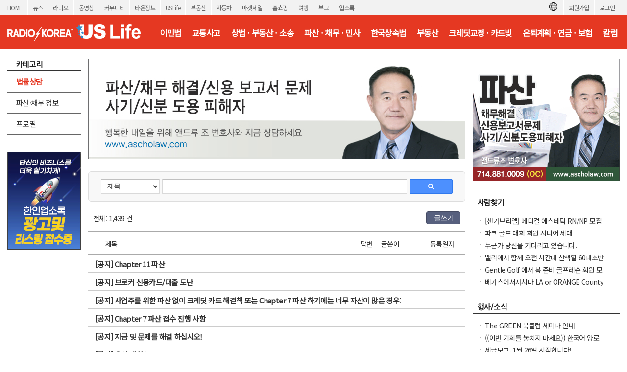

--- FILE ---
content_type: text/html; charset=utf-8
request_url: https://www.radiokorea.com/bulletin/bbs/board.php?bo_table=u_law_ascho_qna&page=2&page=5
body_size: 10491
content:
<!DOCTYPE html>
<html lang="ko">
<head>
<meta http-equiv="Content-Type" content="text/html; charset=UTF-8">
<meta http-equiv="X-UA-Compatible" content="IE=edge">
<meta content="ko" http-equiv="Content-Language" />
<meta name="viewport" content="width=1250">
<meta property="og:title" content="라디오코리아 USLife &gt; 법률상담 &gt; 앤드류조 변호사의 파산 &middot; 채무 &middot; 민사법 Q&amp;A">
<meta property="og:url" content="https://www.radiokorea.com/bulletin/bbs/board.php?bo_table=u_law_ascho_qna&amp;page=2&amp;page=5">
<meta property="og:image" content="https://www.radiokorea.com/images_static/common/radiokorea_billboard1.jpg">
<meta property="og:description" content="라디오코리아, 미주 최고의 USLife &gt; 법률상담 &gt; 앤드류조 변호사의 파산 &middot; 채무 &middot; 민사법 Q&amp;A 사이트">
<meta property="og:article:author" content="">
<meta property="og:type" content="article">

<meta name="twitter:title" content="라디오코리아 USLife &gt; 법률상담 &gt; 앤드류조 변호사의 파산 &middot; 채무 &middot; 민사법 Q&amp;A">
<meta name="twitter:url" content="https://www.radiokorea.com/bulletin/bbs/board.php?bo_table=u_law_ascho_qna&amp;page=2&amp;page=5">
<meta name="twitter:site" content="라디오코리아 USLife &gt; 법률상담 &gt; 앤드류조 변호사의 파산 &middot; 채무 &middot; 민사법 Q&amp;A">
<meta name="twitter:creator" content="">
<meta name="twitter:image" content="https://www.radiokorea.com/images_static/common/radiokorea_billboard1.jpg">
<meta name="twitter:description" content="라디오코리아, 미주 최고의 USLife &gt; 법률상담 &gt; 앤드류조 변호사의 파산 &middot; 채무 &middot; 민사법 Q&amp;A 사이트">
<meta name="twitter:card" content="summary_large_image">

<title>라디오코리아 USLife &gt; 법률상담 &gt; 앤드류조 변호사의 파산 &middot; 채무 &middot; 민사법 Q&amp;A</title>
<meta name="description" content="라디오코리아, 미주 최고의 USLife &gt; 법률상담 &gt; 앤드류조 변호사의 파산 &middot; 채무 &middot; 민사법 Q&amp;A 사이트">
<meta name="keywords" content="라디오코리아, RadioKorea, 커뮤니티, 구인, jobs, 구직, 레쥬메, 프리렌서, freelancer, 렌트리스, rent lease, 사고팔고, for sale, 부동산, Realty, 자동차, cars, 비지니스, business, 토크앤토크, talk and talk" />
<meta name="robots" content="index,follow" />
<meta name="revisit-after" content="1 days" />
<link rel="apple-touch-icon-precomposed" href="https://www.radiokorea.com/images_static/rk_favicon_57.png" />
<link rel="apple-touch-icon-precomposed" sizes="114x114" href="https://www.radiokorea.com/images_static/rk_favicon_114.png" />
<link rel="shortcut icon" type="image/x-icon" href="/favicon.ico?1" />
<link rel="stylesheet" href="../style.css?12282022" type="text/css">
<!-- Global site tag (gtag.js) - Google Analytics -->
<!-- Desktop -->
<script async src="https://www.googletagmanager.com/gtag/js?id=UA-29025276-1"></script>
<script>
  window.dataLayer = window.dataLayer || [];
  function gtag(){dataLayer.push(arguments);}
  gtag('js', new Date());
  gtag('config', 'UA-29025276-1');
</script>


<!-- Global site tag (gtag.js) - Google Analytics -->
<!-- Desktop G4 -->
<script async src="https://www.googletagmanager.com/gtag/js?id=G-99YYVX1N8W"></script>
<script>
  window.dataLayer = window.dataLayer || [];
  function gtag(){dataLayer.push(arguments);}
  gtag('js', new Date());
  gtag('config', 'G-99YYVX1N8W');
</script>


<!-- Global site tag (gtag.js) - Google Analytics -->
<!-- CafeMedia G4 -->
<script async src="https://www.googletagmanager.com/gtag/js?id=G-KYC4MST2S8"></script>
<script>
  window.dataLayer = window.dataLayer || [];
  function gtag(){dataLayer.push(arguments);}
  gtag('js', new Date());
  gtag('config', 'G-KYC4MST2S8');
</script>

<!-- Global site tag (gtag.js) - Google Analytics -->
<!-- CafeMedia G4 Desktop & Mobile -->
<script async src="https://www.googletagmanager.com/gtag/js?id=G-W2SZJP2EQ0"></script>
<script>
  window.dataLayer = window.dataLayer || [];
  function gtag(){dataLayer.push(arguments);}
  gtag('js', new Date());
  gtag('config', 'G-W2SZJP2EQ0');
</script>


<!-- Raptive START email detection script -->
<script>
!function(){"use strict";var e=window.location.search.substring(1).split("&");const t=e=>e.replace(/\s/g,""),o=e=>new Promise((t=>{if(!("msCrypto"in window)&&"https:"===location.protocol&&"crypto"in window&&"TextEncoder"in window){const o=(new TextEncoder).encode(e);crypto.subtle.digest("SHA-256",o).then((e=>{const o=Array.from(new Uint8Array(e)).map((e=>("00"+e.toString(16)).slice(-2))).join("");t(o)}))}else t("")}));for(var n=0;n<e.length;n++){var r="adt_ei",i=decodeURIComponent(e[n]);if(0===i.indexOf(r)){var a=i.split(r+"=")[1];if((e=>{const t=e.match(/((?=([a-zA-Z0-9._!#$%+^&*()[\]<>-]+))\2@[a-zA-Z0-9._-]+\.[a-zA-Z0-9._-]+)/gi);return t?t[0]:""})(t(a.toLowerCase()))){o(a).then((t=>{t.length&&(localStorage.setItem(r,t),localStorage.setItem("adt_emsrc","url"),e.splice(n,1),history.replaceState(null,"","?"+e.join("&")))}));break}}}}();
</script>
<!-- Raptive END email detection script -->


<!-- AdThrive Head Tag -->
<script>
(function(w, d) {
    w.adthrive = w.adthrive || {};
    w.adthrive.cmd = w.adthrive.cmd || [];
    w.adthrive.plugin = 'adthrive-ads-1.0.41-manual';
    w.adthrive.host = 'ads.adthrive.com';
    var s = d.createElement('script');
    s.async = true;
    s.referrerpolicy = 'no-referrer-when-downgrade';
    s.src = 'https://' + w.adthrive.host + '/sites/600859f5fadfce050f044b50/ads.min.js?referrer=' + w.encodeURIComponent(w.location.href);
    var n = d.getElementsByTagName('script')[0];
    n.parentNode.insertBefore(s, n);
})(window, document);

function cam_unique_array(a) {
    var seen = {};
    return a.filter(function(item) {
        return seen.hasOwnProperty(item) ? false : (seen[item] = true);
    });
}
window.adthrive.cmd.push(function() {
    cam_targeting_values = [];
    cam_unique_targeting = [];

    try {
        if (pm_pgtp) {
            cam_targeting_values.push('rk_' + pm_pgtp.substring(0, 37));
        }
    } catch (err) {}

    try {
        if (document.body.classList) {
            for (i = 0; i <= document.body.classList.length - 1; i++) {
                rk_body_class = document.body.classList[i];
                if (!rk_body_class.startsWith("adthrive")) {
                    cam_targeting_values.push('rk_' + rk_body_class.substring(0, 37));
                }
            }
        }

    } catch (err) {}

    if (cam_targeting_values.length > 0) {
        cam_unique_targeting = cam_unique_array(cam_targeting_values);
        window.adthrive.siteAds.targeting.push({
            key: 'at_custom_1',
            value: cam_unique_targeting,
        });
    }
});
</script>
<!-- End AdThrive Head Tag -->

<script>
function requireSupport() {
	// console.log("top adblocker detected");
}
function bluring() {
	if (event.srcElement.tagName == "A" || event.srcElement.tagName == "IMG") {
		document.body.focus();
	}
}
document.onfocusin=bluring;
</script>
<script type="text/javascript">
// 자바스크립트에서 사용하는 전역변수 선언
var g4_path      = "..";
var g4_bbs       = "bbs";
var g4_bbs_img   = "img";
var g4_url       = "http://www.radiokorea.com/bulletin";
var g4_is_member = "";
var g4_is_admin  = "";
var g4_bo_table  = "u_law_ascho_qna";
var g4_sca       = "";
var g4_charset   = "utf-8";
var g4_cookie_domain = ".radiokorea.com";
var g4_is_gecko  = navigator.userAgent.toLowerCase().indexOf("gecko") != -1;
var g4_is_ie     = navigator.userAgent.toLowerCase().indexOf("msie") != -1;
</script>
<script src="https://cdnjs.cloudflare.com/ajax/libs/jquery/3.6.4/jquery.min.js" integrity="sha512-pumBsjNRGGqkPzKHndZMaAG+bir374sORyzM3uulLV14lN5LyykqNk8eEeUlUkB3U0M4FApyaHraT65ihJhDpQ==" crossorigin="anonymous" referrerpolicy="no-referrer"></script>
<script type="text/javascript" src="../js/common.js"></script>
<script type="text/javascript" src="/js/cklog.js"></script>
</head>


<body topmargin="0" leftmargin="0" class="uslife-main-template-default" >
<a name="g4_head"></a>
<link rel="preconnect" href="https://fonts.gstatic.com">
<link href="https://fonts.googleapis.com/css2?family=Noto+Sans+KR:wght@400&family=Material+Icons&display=swap" rel="stylesheet">
<link rel="stylesheet" href="https://stackpath.bootstrapcdn.com/bootstrap/4.5.0/css/bootstrap.min.css" integrity="sha384-9aIt2nRpC12Uk9gS9baDl411NQApFmC26EwAOH8WgZl5MYYxFfc+NcPb1dKGj7Sk" crossorigin="anonymous">
<link href="/css/common_1250.css" rel="stylesheet" type="text/css" charset="utf-8" />
<link href="/css/common/btn.css" rel="stylesheet" type="text/css" charset="utf-8" />
<link href="/css/uslife/uslife.css?1152026" rel="stylesheet" type="text/css" charset="utf-8" />
<script src='/js/jquery.autosize.min.js'></script>
<style>
.goog-te-banner-frame.skiptranslate {display: none !important;}
body {top: 0px !important;}
</style>

<div id="gnv">
	<div id="gnv_box">
		<ul class="gnv_left">
			<li><a href="/?mode=pc">HOME</a></li>
			<li><a href="/news">뉴스</a></li>
			<li><a href="/radio">라디오</a></li>
			<li><a href="/tv">동영상</a></li>
			<li><a href="/community">커뮤니티</a></li>
			<li><a href="/towninfo">타운정보</a></li>
			<li><a href="/uslife">USLife</a></li>
			<li><a href="/community/realty.php">부동산</a></li>
			<li><a href="/community/auto.php">자동차</a></li>
			<li><a href="/market">마켓세일</a></li>
			<li><a href="/homeshopping">홈쇼핑</a></li>
			<li><a href="/travel">여행</a></li>
			<li><a href="/obituaries">부고</a></li>
			<li><a href="/rakotel">업소록</a></li>
		</ul>
		<ul class="gnv_right">
			<li><a href="/account/signin.php?url=https%3A%2F%2Fwww.radiokorea.com%2Fbulletin%2Fbbs%2Fboard.php%3Fbo_table%3Du_law_ascho_qna%26page%3D2%26page%3D5">로그인</a></li>
	    <li><a href="/account">회원가입</a></li>
			<li style="margin-top: 3px;">
				<div id="google_translate_flag"><img src="https://rk-asset.s3.us-west-2.amazonaws.com/www/images/common/translate.png" class="trans-flag"></div>
				<div id="google_translate_element"></div>
			</li>
		</ul>
	</div>
</div>
<div id="header">
	<div id="header_box">
		<h1><a href="/uslife" target="_self"><span class="logo ht">미국 생활정보 USLife</span></a></h1>
		<div class="menu">
			<ul>
				<li><a href="/bulletin/bbs/board.php?bo_table=u_law_jeau_qna" class='ios-menu'>이민법</a></li>
				<li><a href="/bulletin/bbs/board.php?bo_table=u_law_daniel_qna" class='ios-menu'>교통사고</a></li>
				<li><a href="/bulletin/bbs/board.php?bo_table=u_law_wonlee_qna" class='ios-menu'>상법 · 부동산 · 소송</a></li>
				<li><a href="/bulletin/bbs/board.php?bo_table=u_law_ascho_qna" class='ios-menu'>파산 · 채무 · 민사</a></li>
				<li><a href="/bulletin/bbs/board.php?bo_table=u_law_ts_qna" class='ios-menu'>한국상속법</a></li>
				<li><a href="/bulletin/bbs/board.php?bo_table=u_exp_wonkim_qna" class='ios-menu'>부동산</a></li>
				<li><a href="/bulletin/bbs/board.php?bo_table=u_credit_molly_qna"  class='ios-menu'>크레딧교정 · 카드빚</a></li>
				<li><a href="/bulletin/bbs/board.php?bo_table=u_exp_monica_qna"  class='ios-menu'>은퇴계획 · 연금 · 보험</a></li>
				<li><a href="/uslife/column.php"  class='ios-menu'>칼럼</a></li>
			</ul>
		</div>
	</div>
</div>
<div id="contents">
	<div id="contents-left">
		<div id="contents-left-left"><div id="uslife-left">
	<h3><span class="h3_category ht">카테고리</span></h3>

	<ul class="lm">
		<li class="mo"><a href="/bulletin/bbs/board.php?bo_table=u_law_ascho_qna" class='b'>법률상담</a></li>
		<li class="mo"><a href="/bulletin/bbs/board.php?bo_table=u_law_ascho_col">파산·채무 정보</a></li>
		<li class="mo"><a href="/uslife/profile.php?bo_table=u_law_ascho">프로필</a></li>
	</ul>

	<p class="h35"></p>

	<div>
		<iframe src="/amg/?tag=US-SW1" scrolling="no" frameborder="0" style="border:none; overflow:hidden; width:150px; height:200px;" allowTransparency="true"></iframe>
	</div>

	<p class="h10"></p>

	<div>
		<iframe src="/amg/?tag=US-SW2" scrolling="no" frameborder="0" style="border:none; overflow:hidden; width:150px; height:200px;" allowTransparency="true"></iframe>
	</div>
</div>
</div>
		<div id="contents-left-center">
			<img src="https://rk-asset.s3.us-west-2.amazonaws.com/www/images/uslife/banner_u_law_ascho.jpg?1152026" width="770" border="0">
<script type="text/javascript" src="../js/sideview.js"></script>

<style>
h2 {font-size:18px;border-bottom:2px solid #444;padding-left:15px;height:26px;clear:both;}
.board_search {border: 1px solid #ddd;-webkit-border-radius: 6px;border-radius: 6px;background-color: #f8f8f8;display: flex;padding: 15px 25px;margin-bottom: 10px;}
.board_search .wr_fld {float:left;display: block;}
.board_search select { background-color:#fff; border-width: 1px; border-style: solid; border-color: rgb(192, 192, 192) rgb(217, 217, 217) rgb(217, 217, 217); margin: 0px; padding: 0px 0px 0px 8px; border-radius: 1px; display: inline-block; box-sizing: border-box; -webkit-box-sizing: border-box; -moz-box-sizing: border-box; -webkit-border-radius: 1px; -moz-border-radius: 1px; }
.board_search select:hover { cursor:pointer; border-width: 1px; border-style: solid; border-color: rgb(160, 160, 160) rgb(185, 185, 185) rgb(185, 185, 185); box-shadow: inset 0px 1px 2px rgba(0,0,0,0.1); -webkit-box-shadow: inset 0 1px 2px rgba(0, 0, 0, 0.1); -moz-box-shadow: inset 0 1px 2px rgba(0, 0, 0, 0.1); }
.board_search select:focus { border: 1px solid rgb(77, 144, 254); box-shadow: inset 0px 1px 2px rgba(0,0,0,0.3); -webkit-box-shadow: inset 0 1px 2px rgba(0, 0, 0, 0.3); -moz-box-shadow: inset 0 1px 2px rgba(0, 0, 0, 0.3); }
.board_search select { font: small/normal arial,sans-serif; cursor:pointer; }
.board_search input { font: small/normal arial,sans-serif; padding-left:5px; padding-right:5px; height:28px;}
.board_search input[type=text] { background-color:#fff; border-width: 1px; border-style: solid; border-color: rgb(192, 192, 192) rgb(217, 217, 217) rgb(217, 217, 217); margin: 0px; padding: 0px 8px; border-radius: 1px; display: inline-block; box-sizing: border-box; -webkit-appearance: none; appearance: none; -webkit-box-sizing: border-box; -moz-box-sizing: border-box; -webkit-border-radius: 1px; -moz-border-radius: 1px; }
.board_search input[type=text]:hover { border-width: 1px; border-style: solid; border-color: rgb(160, 160, 160) rgb(185, 185, 185) rgb(185, 185, 185); box-shadow: inset 0px 1px 2px rgba(0,0,0,0.1); -webkit-box-shadow: inset 0 1px 2px rgba(0, 0, 0, 0.1); -moz-box-shadow: inset 0 1px 2px rgba(0, 0, 0, 0.1); }
.board_search input[type=text]:focus { border: 1px solid rgb(77, 144, 254); box-shadow: inset 0px 1px 2px rgba(0,0,0,0.3); -webkit-box-shadow: inset 0 1px 2px rgba(0, 0, 0, 0.3); -moz-box-shadow: inset 0 1px 2px rgba(0, 0, 0, 0.3); }
.board_search .sfl {font-size:14px;width:120px;height:30px;}
.board_search .stx {font-size:14px;width:500px;height:30px;}
.board_search .search-button-blue {width:88px; height:30px; text-align: center; padding-top: 4px; font-weight: bold; text-decoration: none !important; display: inline-block; cursor: pointer !important; min-width: 54px;border-radius: 2px; color: #fff !important; margin:0px; border: 1px solid #3079ed; background-image: -ms-linear-gradient(rgb(77, 144, 254), rgb(71, 135, 237)); background-color: rgb(77, 144, 254);}
.board_search .search-white { background-image: url("../skin/board/uslife_qna_2021/img/search_white.png"); 	width: 13px; height: 13px; display: inline-block; }
.board_cmd {clear:both;margin:10px 10px 0px 10px;display:inline-block;width:750px;}
.board_cmd .cmd_l {float:left;}
.board_cmd .cmd_l .total {font-size:14px;padding-top:4px;}
.board_cmd .cmd_r {float:right;text-align:right;}


.board_list {clear:both;margin-top:10px;}
.board_list li { border-bottom:1px solid #ccc; clear:both;padding:15px;width:100%;height: 48px;}
.board_list li:first-child {border-top:1px solid #aaa;border-bottom:1px solid #aaa;}
.board_list li:last-child {border-bottom:1px solid #aaa;}

.board_list li .title_check {float:left;font-size:14px;width:10px;margin-right:10px;margin-top:2px;}
.board_list li .title_subject {float:left;font-size:14px;width:500px;margin-right:8px;}
.board_list li .title_answer {float:left;font-size:14px;width:50px;text-align:center;margin-right:5px;color:#333;}
.board_list li .title_writer {float:left;font-size:14px;width:90px;margin-right:10px;}
.board_list li .title_date {float:left;font-size:14px;width:55px;}

.board_list li a.thumb .check {float:left;width:10px;margin-right:10px;}
.board_list li a.thumb .check input {vertical-align: middle;}
.board_list li a.thumb .subject {float:left;width:500px;font-size:14px;margin-right:8px;height:18px;line-height:18px;overflow:hidden;}
.board_list li a.thumb .subject:hover {text-decoration:underline;}
.board_list li a.thumb .answer {float:left;font-size:14px;width:50px;text-align:center;margin-right:5px;color:#333;text-align: center;}
.board_list li a.thumb .answer img {vertical-align: initial;}
.board_list li a.thumb .writer {float:left;font-size:14px;width:90px;line-height:18px;overflow:hidden;color:#333;}
.board_list li a.thumb .date {float:left;font-size:14px;text-align:center;color:#333;width:55px;}

.board_list li.notice {border-bottom:1px solid #ccc; clear:both; padding:15px;padding: 9px 15px 6px 15px;height: unset;}
.board_list li a.thumb .aoa {font-size:15px;font-weight:600;overflow: hidden;height: 21px;}
.board_list .not_found {width:980px;text-align:center;font-size:14px;padding:70px 0px 70px 0px;color:#666;}
.board_list .category {font-weight:bold;color:#146da3;}
.list {text-align:center;padding-top:20px;}

.paging {clear:both;margin-top:20px;text-align:center;}
.paging a, .paging b, .paging a.btn{display:inline-block;position:relative;padding:4px 8px 4px 9px;*padding:4px 7px 4px 7px;border:1px solid #fff;font-size:13px;font-family:Verdana;color:#000;line-height:normal;text-decoration:none;vertical-align:top}
.paging a:hover, .paging b{border:1px solid #dfdfdf;border-radius: 2px;color:#d63f18 !important;text-decoration:none}
.paging a.btn {border:1px solid #dfdfdf;border-radius: 2px;}
.paging a.btn:hover {border:1px solid #bbb;border-radius: 2px;}
.paging .prev{display:block;overflow:hidden;width:8px;height:12px;margin:2px;background:url('../skin/board/uslife_qna_2021/img/paging.png') no-repeat;background-position:0px -20px;text-indent: -9999px;}
.paging .next{display:block;overflow:hidden;width:8px;height:12px;margin:2px;background:url('../skin/board/uslife_qna_2021/img/paging.png') no-repeat;background-position:-10px -20px;text-indent: -9999px;}

.q {width: 8px;margin-right: 2px;font-size: 16px;font-family: system-ui;font-weight: 800;color:#2b88b5;}
.cat {color: #d7584d;font-weight: 600;}
</style>

<div style="margin-top:25px;">
	<div class="board_search">

    <form name="fsearch" method="get">
    <input type="hidden" name="bo_table" value="u_law_ascho_qna">
    <input type="hidden" name="sca"      value="">

  	<div class="wr_fld" style="padding-right:5px;">
			<select name="sfl" class="sfl">
        <option value="wr_subject">제목</option>
        <option value="wr_content">내용</option>
        <option value="wr_subject||wr_content">제목+내용</option>
        <option value="mb_id,1">회원아이디</option>
        <option value="wr_name,1">글쓴이</option>
			</select>
  	</div>

		<div class="wr_fld" style="padding-right:5px;">
			<input type="text" class="stx" name="stx" id="stx" autocomplete="off" value="">
		</div>

		<div class="wr_fld">
			<button class="search-button-blue"><span class="search-white"></span></button>
		</div>

    <input type="hidden" name="sop" value="and">
    </form>
	</div>

	<div class="board_cmd">
		<div class="cmd_l">
			<div class="total">전체: 1,439 건</div>
		</div>
		<div class="cmd_r">
			<a href="/account/signin.php?url=%2Fbulletin%2Fbbs%2Fwrite.php%3Fbo_table%3Du_law_ascho_qna" class="cmd-btn btn-navy" style="width:70px;">글쓰기</a>
		</div>
	</div>

	<form name="fboardlist" method="post">
	<input type='hidden' name='bo_table' value='u_law_ascho_qna'>
	<input type='hidden' name='sfl'  value=''>
	<input type='hidden' name='stx'  value=''>
	<input type='hidden' name='spt'  value=''>
	<input type='hidden' name='page' value='5'>
	<input type='hidden' name='sw'   value=''>

	<ul class="board_list">
		<li>
			<div class="title_check">&nbsp;</div>
			<div class="title_subject">제목</div>
			<div class="title_answer">답변</div>
			<div class="title_writer">글쓴이</div>
			<div class="title_date">등록일자</div>
		</li>
		<li class="notice">
			<a href="../bbs/board.php?bo_table=u_law_ascho_qna&wr_id=3047&page=5" class="thumb">
				<div class="aoa">[공지] Chapter 11 파산</div>
			</a>
		</li>
		<li class="notice">
			<a href="../bbs/board.php?bo_table=u_law_ascho_qna&wr_id=2978&page=5" class="thumb">
				<div class="aoa">[공지] 브로커 신용카드/대출 도난</div>
			</a>
		</li>
		<li class="notice">
			<a href="../bbs/board.php?bo_table=u_law_ascho_qna&wr_id=2736&page=5" class="thumb">
				<div class="aoa">[공지] 사업주를 위한 파산 없이 크레딧 카드 해결책 또는 Chapter 7 파산 하기에는 너무 자산이 많은 경우:</div>
			</a>
		</li>
		<li class="notice">
			<a href="../bbs/board.php?bo_table=u_law_ascho_qna&wr_id=2734&page=5" class="thumb">
				<div class="aoa">[공지] Chapter 7 파산 접수 진행 사항</div>
			</a>
		</li>
		<li class="notice">
			<a href="../bbs/board.php?bo_table=u_law_ascho_qna&wr_id=2700&page=5" class="thumb">
				<div class="aoa">[공지] 지금 빚 문제를 해결 하십시오!</div>
			</a>
		</li>
		<li class="notice">
			<a href="../bbs/board.php?bo_table=u_law_ascho_qna&wr_id=2699&page=5" class="thumb">
				<div class="aoa">[공지] 유산 계획/Living Trust</div>
			</a>
		</li>
		<li class="notice">
			<a href="../bbs/board.php?bo_table=u_law_ascho_qna&wr_id=2537&page=5" class="thumb">
				<div class="aoa">[공지] 법률 상담은 언제 받는 것이 가장 좋을까요?</div>
			</a>
		</li>
		<li class="notice">
			<a href="../bbs/board.php?bo_table=u_law_ascho_qna&wr_id=2434&page=5" class="thumb">
				<div class="aoa">[공지] 회사 해산 주의!</div>
			</a>
		</li>
		<li class="notice">
			<a href="../bbs/board.php?bo_table=u_law_ascho_qna&wr_id=2046&page=5" class="thumb">
				<div class="aoa">[공지] 신용 보고서 위반은 수천 달러의 가치가 있을수 있습니다.</div>
			</a>
		</li>
		<li class="notice">
			<a href="../bbs/board.php?bo_table=u_law_ascho_qna&wr_id=1807&page=5" class="thumb">
				<div class="aoa">[공지] 챕터 7 파산으로 Judgment lien 을 없앨수 없습니다!</div>
			</a>
		</li>
		<li>
			<a href="../bbs/board.php?bo_table=u_law_ascho_qna&wr_id=2944&page=5" class="thumb">
				<div class='check'><img src="../skin/board/uslife_qna_2021/img/icon_old.png"></div>
				<div class="subject"><span class="q">Q</span> <span class='cat'>[채무법]</span> notice of intent to incur court costs by filing suit notice</div>
				<div class="answer"><img src="../skin/board/uslife_qna_2021/img/icon_status2.gif"></div>
				<div class="writer">skyblue</div>
				<div class="date">11.20.24</div>
			</a>
		</li>
		<li>
			<a href="../bbs/board.php?bo_table=u_law_ascho_qna&wr_id=2942&page=5" class="thumb">
				<div class='check'><img src="../skin/board/uslife_qna_2021/img/icon_old.png"></div>
				<div class="subject"><span class="q">Q</span> <span class='cat'>[소송법]</span> Chase Bank Fruad</div>
				<div class="answer"><img src="../skin/board/uslife_qna_2021/img/icon_status2.gif"></div>
				<div class="writer">Wersdf123</div>
				<div class="date">11.11.24</div>
			</a>
		</li>
		<li>
			<a href="../bbs/board.php?bo_table=u_law_ascho_qna&wr_id=2938&page=5" class="thumb">
				<div class='check'><img src="../skin/board/uslife_qna_2021/img/icon_old.png"></div>
				<div class="subject"><span class="q">Q</span> <span class='cat'>[기타]</span> 개인 비즈니스</div>
				<div class="answer"><img src="../skin/board/uslife_qna_2021/img/icon_status2.gif"></div>
				<div class="writer">Mimixo</div>
				<div class="date">11.05.24</div>
			</a>
		</li>
		<li>
			<a href="../bbs/board.php?bo_table=u_law_ascho_qna&wr_id=2937&page=5" class="thumb">
				<div class='check'><img src="../skin/board/uslife_qna_2021/img/icon_old.png"></div>
				<div class="subject"><span class="q">Q</span> <span class='cat'>[파산법]</span> 퍼스널론과 카드빚 파산신청</div>
				<div class="answer"><img src="../skin/board/uslife_qna_2021/img/icon_status2.gif"></div>
				<div class="writer">rimi0313</div>
				<div class="date">11.04.24</div>
			</a>
		</li>
		<li>
			<a href="../bbs/board.php?bo_table=u_law_ascho_qna&wr_id=2934&page=5" class="thumb">
				<div class='check'><img src="../skin/board/uslife_qna_2021/img/icon_old.png"></div>
				<div class="subject"><span class="q">Q</span> <span class='cat'>[채무법]</span> 크레팃 카드로 인한  레비</div>
				<div class="answer"><img src="../skin/board/uslife_qna_2021/img/icon_status2.gif"></div>
				<div class="writer">lookNsee</div>
				<div class="date">10.19.24</div>
			</a>
		</li>
		<li>
			<a href="../bbs/board.php?bo_table=u_law_ascho_qna&wr_id=2933&page=5" class="thumb">
				<div class='check'><img src="../skin/board/uslife_qna_2021/img/icon_old.png"></div>
				<div class="subject"><span class="q">Q</span> <span class='cat'>[기타]</span> security deposit 받아야되요</div>
				<div class="answer"><img src="../skin/board/uslife_qna_2021/img/icon_status2.gif"></div>
				<div class="writer">ju</div>
				<div class="date">10.17.24</div>
			</a>
		</li>
		<li>
			<a href="../bbs/board.php?bo_table=u_law_ascho_qna&wr_id=2931&page=5" class="thumb">
				<div class='check'><img src="../skin/board/uslife_qna_2021/img/icon_old.png"></div>
				<div class="subject"><span class="q">Q</span> 세금보고 문제</div>
				<div class="answer"><img src="../skin/board/uslife_qna_2021/img/icon_status2.gif"></div>
				<div class="writer">Tommmmm</div>
				<div class="date">10.09.24</div>
			</a>
		</li>
		<li>
			<a href="../bbs/board.php?bo_table=u_law_ascho_qna&wr_id=2928&page=5" class="thumb">
				<div class='check'><img src="../skin/board/uslife_qna_2021/img/icon_old.png"></div>
				<div class="subject"><span class="q">Q</span> 파산 신청</div>
				<div class="answer"><img src="../skin/board/uslife_qna_2021/img/icon_status2.gif"></div>
				<div class="writer">Yumiyano</div>
				<div class="date">10.04.24</div>
			</a>
		</li>
		<li>
			<a href="../bbs/board.php?bo_table=u_law_ascho_qna&wr_id=2926&page=5" class="thumb">
				<div class='check'><img src="../skin/board/uslife_qna_2021/img/icon_old.png"></div>
				<div class="subject"><span class="q">Q</span> 재산이 많지 않아요</div>
				<div class="answer"><img src="../skin/board/uslife_qna_2021/img/icon_status2.gif"></div>
				<div class="writer">Karenmom</div>
				<div class="date">09.27.24</div>
			</a>
		</li>
		<li>
			<a href="../bbs/board.php?bo_table=u_law_ascho_qna&wr_id=2925&page=5" class="thumb">
				<div class='check'><img src="../skin/board/uslife_qna_2021/img/icon_old.png"></div>
				<div class="subject"><span class="q">Q</span> <span class='cat'>[채무법]</span> 교회는 가정에 암적 종교 입니다.</div>
				<div class="answer">&nbsp;</div>
				<div class="writer">진짜예수님</div>
				<div class="date">09.11.24</div>
			</a>
		</li>
		<li>
			<a href="../bbs/board.php?bo_table=u_law_ascho_qna&wr_id=2923&page=5" class="thumb">
				<div class='check'><img src="../skin/board/uslife_qna_2021/img/icon_old.png"></div>
				<div class="subject"><span class="q">Q</span> <span class='cat'>[파산법]</span> 파산 신청</div>
				<div class="answer"><img src="../skin/board/uslife_qna_2021/img/icon_status2.gif"></div>
				<div class="writer">kkkkmmm</div>
				<div class="date">08.28.24</div>
			</a>
		</li>
		<li>
			<a href="../bbs/board.php?bo_table=u_law_ascho_qna&wr_id=2921&page=5" class="thumb">
				<div class='check'><img src="../skin/board/uslife_qna_2021/img/icon_old.png"></div>
				<div class="subject"><span class="q">Q</span> <span class='cat'>[기타]</span> 교회를 상대로 소송 .  custody 보호</div>
				<div class="answer"><img src="../skin/board/uslife_qna_2021/img/icon_status2.gif"></div>
				<div class="writer">Kancan-jason</div>
				<div class="date">08.22.24</div>
			</a>
		</li>
		<li>
			<a href="../bbs/board.php?bo_table=u_law_ascho_qna&wr_id=2917&page=5" class="thumb">
				<div class='check'><img src="../skin/board/uslife_qna_2021/img/icon_old.png"></div>
				<div class="subject"><span class="q">Q</span> <span class='cat'>[공지]</span> 29억 SSN 도난 – 귀하의 정보가 관련될 수 있습니다!</div>
				<div class="answer">&nbsp;</div>
				<div class="writer">앤드류조 …</div>
				<div class="date">08.20.24</div>
			</a>
		</li>
		<li>
			<a href="../bbs/board.php?bo_table=u_law_ascho_qna&wr_id=2916&page=5" class="thumb">
				<div class='check'><img src="../skin/board/uslife_qna_2021/img/icon_old.png"></div>
				<div class="subject"><span class="q">Q</span> <span class='cat'>[기타]</span> 자그마한 비지니스</div>
				<div class="answer"><img src="../skin/board/uslife_qna_2021/img/icon_status2.gif"></div>
				<div class="writer">Youjeong</div>
				<div class="date">08.20.24</div>
			</a>
		</li>
		<li>
			<a href="../bbs/board.php?bo_table=u_law_ascho_qna&wr_id=2915&page=5" class="thumb">
				<div class='check'><img src="../skin/board/uslife_qna_2021/img/icon_old.png"></div>
				<div class="subject"><span class="q">Q</span> <span class='cat'>[기타]</span> 집 이사 관련 문제</div>
				<div class="answer"><img src="../skin/board/uslife_qna_2021/img/icon_status2.gif"></div>
				<div class="writer">Rain0011</div>
				<div class="date">08.20.24</div>
			</a>
		</li>
	</ul>

	</form>
</div>

<!-- 페이지 -->
<div class="paging">
<a href='./board.php?bo_table=u_law_ascho_qna&page=5&page=1'></a> <a href='./board.php?bo_table=u_law_ascho_qna&page=5&page=1'><span>1</span></a>  <a href='./board.php?bo_table=u_law_ascho_qna&page=5&page=2'><span>2</span></a>  <a href='./board.php?bo_table=u_law_ascho_qna&page=5&page=3'><span>3</span></a>  <a href='./board.php?bo_table=u_law_ascho_qna&page=5&page=4'><span>4</span></a>  <b>5</b>  <a href='./board.php?bo_table=u_law_ascho_qna&page=5&page=6'><span>6</span></a>  <a href='./board.php?bo_table=u_law_ascho_qna&page=5&page=7'><span>7</span></a>  <a href='./board.php?bo_table=u_law_ascho_qna&page=5&page=8'><span>8</span></a>  <a href='./board.php?bo_table=u_law_ascho_qna&page=5&page=9'><span>9</span></a>  <a href='./board.php?bo_table=u_law_ascho_qna&page=5&page=10'><span>10</span></a> <a href='./board.php?bo_table=u_law_ascho_qna&page=5&page=11' class='btn'><span class='next'>다음</span></a> <a href='./board.php?bo_table=u_law_ascho_qna&page=5&page=96'></a></div>



<div><br><br><br><br></div>

<script type="text/javascript">
if ('') { document.fcategory.sca.value = ''; }
if ('') { document.fsearch.sfl.value = ''; }
</script>

			<div id="bottom-ads" class="US-B1"></div>

			<br>
			<br>
			<br>

		</div>

	</div>
	<div id="contents-right">
<div id="uslife-right">

	<div class="US-1">
		<iframe src="/amg/?tag=US-1&tid=ascho" scrolling="no" frameborder="0" style="border:none; overflow:hidden; width:300px; height:250px;" allowTransparency="true"></iframe>
	</div>

	<p class="h30"></p>

	<h3><a href="/bulletin/bbs/board.php?bo_table=i_findperson"><span class="h3_findperson ht">사람찾기</span></a></h3>

<ul class="rl">
	<li><a href="/bulletin/bbs/board.php?bo_table=i_findperson&wr_id=1307" target="_new">[샌가브리엘] 메디컬 에스테틱 RN/NP 모집 (보톡스·필러·써마지·울쎄라) up to $100/hr</a></li>
	<li><a href="/bulletin/bbs/board.php?bo_table=i_findperson&wr_id=1309" target="_new">파크 골프 대회 회원  시니어 세대</a></li>
	<li><a href="/bulletin/bbs/board.php?bo_table=i_findperson&wr_id=1310" target="_new">누군가 당신을 기다리고 있습니다.</a></li>
	<li><a href="/bulletin/bbs/board.php?bo_table=i_findperson&wr_id=1308" target="_new">밸리에서 함께 오전 시간대 산책할 60대초반 여성 친구</a></li>
	<li><a href="/bulletin/bbs/board.php?bo_table=i_findperson&wr_id=1311" target="_new">Gentle Golf 에서 봄 준비 골프레슨 회원 모집합니다.</a></li>
	<li><a href="/bulletin/bbs/board.php?bo_table=i_findperson&wr_id=1312" target="_new">베가스에서사시다  LA or ORANGE County 로 이사하신분 남자부약76세</a></li>
</ul>

	<p class="h30"></p>

	<h3><a href="/bulletin/bbs/board.php?bo_table=i_event"><span class="h3_event ht">행사/소식</span></a></h3>

<ul class="rl">
	<li><a href="/bulletin/bbs/board.php?bo_table=i_event&wr_id=9004" target="_new">The GREEN 북클럽 세미나 안내</a></li>
	<li><a href="/bulletin/bbs/board.php?bo_table=i_event&wr_id=9001" target="_new">((이번 기회를 놓치지 마세요)) 한국어 양로시설 원장 자격증 과정</a></li>
	<li><a href="/bulletin/bbs/board.php?bo_table=i_event&wr_id=9002" target="_new">세금보고, 1월 26일 시작합니다!</a></li>
	<li><a href="/bulletin/bbs/board.php?bo_table=i_event&wr_id=9005" target="_new">초보자를 위한 야외 풍경화 클라스 모임.(토)-한달에 1번 두번째 토요일</a></li>
	<li><a href="/bulletin/bbs/board.php?bo_table=i_event&wr_id=9003" target="_new">김동규 개인전 - 소비 이후, 남겨진 것들이 묻다</a></li>
	<li><a href="/bulletin/bbs/board.php?bo_table=i_event&wr_id=9000" target="_new">라인댄스 수업 Membership special</a></li>
</ul>

	<p class="h30"></p>

	<div class="US-2"></div>

	<p class="h30"></p>

	<h3><a href="/bulletin/bbs/board.php?bo_table=c_realestate"><span class="h3_realestate ht">렌트&리스</span></a></h3>

<ul class="rl">
	<li><a href="/bulletin/bbs/board.php?bo_table=c_realestate&wr_id=2580212">여자 룸메이트 구합니다</a></li>
	<li><a href="/bulletin/bbs/board.php?bo_table=c_realestate&wr_id=2580211">LA 완전 리모델된 화장실 딸린 큰 독방 렌트</a></li>
	<li><a href="/bulletin/bbs/board.php?bo_table=c_realestate&wr_id=2580210">개인욕실 화장실딸린방 렌트</a></li>
	<li><a href="/bulletin/bbs/board.php?bo_table=c_realestate&wr_id=2580209">LA 방렌트</a></li>
	<li><a href="/bulletin/bbs/board.php?bo_table=c_realestate&wr_id=2580208">혼자만사용하는 개인욕실 화장실딸린방 장기</a></li>
	<li><a href="/bulletin/bbs/board.php?bo_table=c_realestate&wr_id=2580207">Cerritos,하우스내, 깨끗한 큰방 렌트</a></li>
</ul>

	<p class="h30"></p>

	<h3><a href="/bulletin/bbs/board.php?bo_table=c_business"><span class="h3_business ht">비지니스</span></a></h3>

<ul class="rl">
	<li><a href="/bulletin/bbs/board.php?bo_table=c_business&wr_id=2473447">소파, 러그 , 카펫 샴푸, HOUSE, CONDO, APT, 크리닝</a></li>
	<li><a href="/bulletin/bbs/board.php?bo_table=c_business&wr_id=2473446">정기적 청소,부정기적 청소,이사전후,공사전후 대청소(카펫샴푸도 해드립니다)</a></li>
	<li><a href="/bulletin/bbs/board.php?bo_table=c_business&wr_id=2473445">아파트,콘도,타운홈,하우스등 모든 종류의 집 대청소(카펫샴푸도 해드립니다)</a></li>
	<li><a href="/bulletin/bbs/board.php?bo_table=c_business&wr_id=2473444">LA 수제 두바이 쫀득 쿠키</a></li>
	<li><a href="/bulletin/bbs/board.php?bo_table=c_business&wr_id=2473443">Web Mobile App 업무용 프로그램 개발 자동화 프로그램</a></li>
	<li><a href="/bulletin/bbs/board.php?bo_table=c_business&wr_id=2473442">LA/OC 히터 &에어컨 설치.수리 HVAC라이센스&보험소지 626-771-7185</a></li>
</ul>

	<p class="h30"></p>

	<div class="US-3"></div>

</div>
</div>
</div>
<div class="clear text-center" style="padding-top:30px;">
	<div class="raptive-rk-content"></div>
</div>

<div id="footer">
	<div class="foot-box">
		<div class="left"><img src="https://rk-asset.s3.us-west-2.amazonaws.com/www/images/common/footer_logo_36.png?10092025"></div>
		<div class="right">
			<div class="family">
			  <div><img src="https://rk-asset.s3.us-west-2.amazonaws.com/www/images/common/footer_family.png?10092025"></div>
			  <div>
					<select name="radiokorea_family" id="radiokorea_family" onchange="radiokorea_family_evt(this)">
						<option value="">RADIOKOREA Family</option>
						<option value="" disabled>--------------------------</option>
						<option value="radiokorea">Radio Korea USA, Inc</option>
						<option value="pny_broadcasting">P&Y Broadcasting Corporation</option>
						<option value="e_radiokorea">E-Radio Korea USA.Com, Inc</option>
						<option value="rkmedia_foundation">RK Media Foundation</option>
						<option value="" disabled>Radio Korea Business Directory, Inc</option>
						<option value="" disabled>RK Media Group, Inc</option>
						<option value="" disabled>TV Korea USA, Inc</option>
					</select>
			  </div>
			</div>
			<ul class="menu">
				<li><a href="/company/company.php?t=Mission">About Us</a></li>
				<li class="bar">|</li>
				<li><a href="/help/terms.php">Terms of Service</a></li>
				<li class="bar">|</li>
				<li><a href="/help/privacy.php">Privacy Policy</a></li>
				<li class="bar">|</li>
				<li><a href="/help/disclaimer.php">Disclaimer</a></li>
				<li class="bar">|</li>
				<li><a href="/help/spam.php">Anti-Spam Policy</a></li>
				<li class="bar">|</li>
				<li><a href="https://publicfiles.fcc.gov/am-profile/kmpc" target="fcc">KMPC Online Public File</a></li>
				<li class="bar">|</li>
				<li><a href="/company/advertisement.php?t=Internet">Advertising</a></li>
				<li class="bar">|</li>
				<li><a href="/company/contact.php?t=Address">Contact Us</a></li>
			</ul>
			<div class="copyright">Copyright 2026 &copy; RK Media, All Rights Reserved.  &nbsp;&nbsp;&nbsp;&nbsp;&nbsp; <b>TEL (213) 487-1300</b>  |  <b>FAX (213) 487-7455</b></div>
		</div>
	</div>
</div>

<script>
const select_family = document.getElementById('radiokorea_family');
const select_branch = document.getElementById('select_branch');

function isMobileDevice() {
  return /iphone|ipad|ipod/.test(navigator.userAgent.toLowerCase()) && navigator.maxTouchPoints > 0;
}

select_family.addEventListener('change', function() {
  const v = this.value;

  if (v) {
 		var url = "https://www.radiokorea.com/family/?q=" + v;

		if (isMobileDevice()) {
			window.location.href = url;
		} else {
    	window.open(url, '_blank');
		}
  }
});

select_branch.addEventListener('change', function() {
  const v = this.value;

  if (v) {
  	if (v == "" || v == "losangeles") {
  		var url = "https://www.radiokorea.com/";

  		window.location.href = url;
  	} else{
	 		var url = "https://" + v + ".radiokorea.com/";

			if (isMobileDevice()) {
				window.location.href = url;
			} else {
	    	window.open(url, '_blank');
			}
		}
  }
});
</script>

<!-- Google Translator -->
<script src="//translate.google.com/translate_a/element.js?cb=googleTranslateElementInit"></script>
<script>
function googleTranslateElementInit() {
	new google.translate.TranslateElement({pageLanguage: 'ko', includedLanguages: 'ko,en,es,zh-CN,zh-TW'}, 'google_translate_element');
}
</script>
<!-- Google Translator -->

<!-- Adthrive -->
<script type="text/javascript" async src="https://btloader.com/tag?o=5698917485248512&upapi=true&domain=radiokorea.com"></script>
<script>!function(){"use strict";var e;e=document,function(){var t,n;function r(){var t=e.createElement("script");t.src="https://cafemedia-com.videoplayerhub.com/galleryplayer.js",e.head.appendChild(t)}function a(){var t=e.cookie.match("(^|[^;]+)\\s*__adblocker\\s*=\\s*([^;]+)");return t&&t.pop()}function c(){clearInterval(n)}return{init:function(){var e;"true"===(t=a())?r():(e=0,n=setInterval((function(){100!==e&&"false"!==t||c(),"true"===t&&(r(),c()),t=a(),e++}),50))}}}().init()}();</script>
<!-- Adthrive -->

<script type="text/javascript" src="../js/wrest.js"></script>

<!-- 새창 대신 사용하는 iframe -->
<iframe width=0 height=0 name='hiddenframe' style='display:none;'></iframe>


</body>
</html>


--- FILE ---
content_type: text/plain; charset=utf-8
request_url: https://ads.adthrive.com/http-api/cv2
body_size: 6027
content:
{"om":["00eoh6e0","00xbjwwl","04f5pusp","06s33t10","08298189wfv","0929nj63","0cpicd1q","0iyi1awv","0ka5pd9v","0o3ed5fh","0p5m22mv","0s298m4lr19","0sm4lr19","0yr3r2xx","1","10011/8b27c31a5a670fa1f1bbaf67c61def2e","10011/f6b53abe523b743bb56c2e10883b2f55","1011_302_56233468","1011_302_56233470","1011_302_56528142","1011_302_56590590","1011_302_56590597","1011_302_56590693","1011_302_56862054","1011_302_56982266","101779_7764-1036209","110_576857699833602496","11142692","11212184","11509227","11560071","1185:1610326628","1185:1610326728","11896988","12010080","12010084","12010088","12168663","12169133","124843_8","124844_21","124848_7","124853_7","12491645","133038e1-ac1e-43a9-be79-6beb09dacc28","13mvd7kb","14298xoyqyz","14xoyqyz","14ykosoj","1611092","16x7UEIxQu8","17_24766954","1891/84813","1891/84814","1ca579c3-6811-47d0-ba3f-3dd78498fa65","1nswb35c","1qycnxb6","1tcpldt7","1zx7wzcw","202430_200_EAAYACog7t9UKc5iyzOXBU.xMcbVRrAuHeIU5IyS9qdlP9IeJGUyBMfW1N0_","202d4qe7","20421090_200_EAAYACogwcoW5vogT5vLuix.rAmo0E1Jidv8mIzVeNWxHoVoBLEyBJLAmwE_","206_549410","2132:45327625","2132:45562715","2132:45871983","2132:46036511","2132:46039211","2132:46039897","2132:46039901","2132:46115315","2149:12147059","2179:589289985696794383","2179:591283456202345442","21_ofoon6ir","2249:567996566","2249:593249662","2249:703669956","2307:0llgkye7","2307:0o3ed5fh","2307:0sm4lr19","2307:1nswb35c","2307:4b80jog8","2307:4yevyu88","2307:72szjlj3","2307:7zogqkvf","2307:8w4klwi4","2307:8zkh523l","2307:9mspm15z","2307:9nex8xyd","2307:a7w365s6","2307:bw5u85ie","2307:c1hsjx06","2307:c7mn7oi0","2307:c7ybzxrr","2307:dif1fgsg","2307:duxvs448","2307:fphs0z2t","2307:fqeh4hao","2307:g49ju19u","2307:gn3plkq1","2307:hd9823n8","2307:ikek48r0","2307:j5l7lkp9","2307:jq895ajv","2307:kecbwzbd","2307:ksral26h","2307:l2zwpdg7","2307:lu0m1szw","2307:mit1sryf","2307:np9yfx64","2307:oe31iwxh","2307:ouycdkmq","2307:plth4l1a","2307:s2ahu2ae","2307:s4s41bit","2307:t2546w8l","2307:thto5dki","2307:tteuf1og","2307:tty470r7","2307:u7pifvgm","2307:v31rs2oq","2307:vbivoyo6","2307:vkqnyng8","2307:w15c67ad","2307:x9yz5t0i","2409_15064_70_85808977","2409_15064_70_85808988","2409_15064_70_85809052","2409_25495_176_CR52092921","2409_25495_176_CR52092922","2409_25495_176_CR52092923","2409_25495_176_CR52092954","2409_25495_176_CR52092956","2409_25495_176_CR52092957","2409_25495_176_CR52092958","2409_25495_176_CR52092959","2409_25495_176_CR52150651","2409_25495_176_CR52153848","2409_25495_176_CR52153849","2409_25495_176_CR52175340","2409_25495_176_CR52178314","2409_25495_176_CR52178316","2409_25495_176_CR52186411","2409_25495_176_CR52188001","244441761","25048198","25_53v6aquw","25_8b5u826e","25_m2n177jy","25_op9gtamy","25_oz31jrd0","25_sqmqxvaf","25_ti0s3bz3","25_yi6qlg3p","25_zwzjgvpw","2636_1101777_7764-1036207","2636_1101777_7764-1036208","2636_1101777_7764-1036209","2676:85807294","2676:85807303","2676:85807307","2676:85807320","2676:85807326","2676:86698040","2676:86739604","2711_64_12169133","2760:176_CR52150651","2760:176_CR52186411","286bn7o6","28925636","28933536","28u7c6ez","29402249","29414696","29414711","2974:6851719","2974:8168472","2jjp1phz","2rumv0oi","308_125203_16","308_125204_12","31334462","32288936","33430382","33603859","34182009","347138009","3490:CR52092920","3490:CR52092921","3490:CR52092923","3490:CR52150651","3490:CR52175339","3490:CR52175340","3490:CR52178314","3490:CR52178315","3490:CR52178316","3490:CR52188001","3490:CR52190519","3490:CR52212685","3490:CR52212687","3490:CR52212688","3490:CR52223725","3646_185414_T26335189","3658_136236_fphs0z2t","3658_15078_fqeh4hao","3658_155735_plth4l1a","3658_15858_eypd722d","3658_18008_duxvs448","3658_605572_c25uv8cd","3658_83553_hqz7anxg","3658_87799_t2546w8l","3658_979603_4sgewasf","3702_139777_24765460","3702_139777_24765466","3702_139777_24765477","3702_139777_24765527","3702_139777_24765531","381513943572","38877658","38iojc68","3LMBEkP-wis","3b8a7815-b496-49f8-9694-af136db605bd","3tkh4kx1","3zp8ouf1","40854655","409_216326","409_216384","409_216386","409_216406","409_216407","409_216416","409_216506","409_220169","409_223589","409_223599","409_225978","409_225987","409_225988","409_225990","409_225992","409_226326","409_226336","409_226371","409_226374","409_227223","409_227235","409_227239","409_228054","409_228059","409_228065","409_228079","409_228351","409_228356","409_228362","409_228367","409_230714","409_230718","409_231798","42604842","439246469228","43ij8vfd","44023623","44629254","45327624","458901553568","46039509","46115315","4771_67437_1610326628","4771_74438_1610300513","481703827","485027845327","48574716","48700636","487951","4941618","4972640","49869013","49869015","4etfwvf1","4fk9nxse","4qks9viz","4qxmmgd2","4sgewasf","4zai8e8t","51004532","51372355","521168","521_425_203501","521_425_203505","521_425_203515","521_425_203517","521_425_203526","521_425_203529","521_425_203542","521_425_203615","521_425_203632","521_425_203633","521_425_203700","521_425_203703","521_425_203706","521_425_203708","521_425_203729","521_425_203733","521_425_203741","521_425_203744","521_425_203868","521_425_203885","521_425_203917","521_425_203932","521_425_203936","521_425_203952","521_425_203970","521_425_203977","522710","53v6aquw","549410","549638","5510:1nswb35c","5510:7zogqkvf","5510:c88kaley","5510:fo44dzby","5510:kecbwzbd","5510:l6b7c4hm","5510:llssk7bx","5510:ouycdkmq","5510:quk7w53j","5510:rxoyw03a","5510:t393g7ye","55116643","554460","554472","557_409_216406","557_409_216506","557_409_220139","557_409_220346","557_409_220354","557_409_220366","557_409_223589","557_409_223597","557_409_223599","557_409_228054","557_409_228055","557_409_228059","557_409_228065","557_409_228105","557_409_228349","557_409_228363","557_409_228370","557_409_230714","557_409_230731","557_409_235503","558_93_4aqwokyz","558_93_of0pnoue","558_93_pz8lwofu","558_93_sfg1qb1x","5626536529","56343316","56617509","56619923","56632486","56635908","57161236","5726594343","577477212","577477229","59664236","59818357","59856354","5989_1799740_704067611","5a5vgxhj","5l03u8j0","5mh8a4a2","600618969","60825627","609577512","60f5a06w","61174524","61210719","61456734","61881631","61900466","61916211","61916223","61916225","61916229","61932920","61932925","61932933","61ow0qf3","62187798","6226505239","6226507991","6226508011","6226534291","6250_66552_1096695033","6250_66552_1097894163","6250_66552_T26308731","6250_66552_T26312052","627227759","627309156","627309159","627506494","628015148","628086965","628153053","628222860","628223277","628360582","628444259","628444349","628444433","628444439","628456307","628456310","628456379","628456391","628456403","628622163","628622172","628622241","628622244","628622247","628622250","628683371","628687043","628687157","628687460","628687463","628803013","628841673","629007394","629009180","629167998","629168001","629168010","629168565","629171196","629171202","62946736","62946748","62981075","62987257","629984747","630137823","643476627005","652348590","6547_67916_NNlFeHsc561wAJzZ2KtQ","6547_67916_XGj1nu61RFSpCal54UY7","6547_67916_nm6dbfDp8XFWn62dJJkq","6547_67916_yhzVvaO1p8y7bv5wuy09","659216891404","659713728691","680574929","680597458938","680_99480_700109389","680_99480_700109391","688070999","688078501","690_99485_1610326628","690_99485_1610326728","695879875","695879898","696314600","696332890","697189859","697189892","697189938","697189949","697189965","697189994","697190006","697190012","697199588","697525780","697525781","697525824","697876986","697876988","697876994","697876997","6984f17e-3ff8-4453-b9ac-504be6f5c68c","699812344","699812857","6b8inw6p","6bu8dp95","6hye09n0","6n1cwui3","6z26stpw","6zt4aowl","700109389","700109399","701276081","701329615","702397981","702423494","705524420","70_85444959","70_86698464","722434589030","726223570444","731934900951","7354_138543_85445179","7354_138543_85807301","7354_138543_85809046","7732580","7764-1036206","7764-1036208","7764-1036211","77gj3an4","77o0iydu","790703534108","794di3me","7969_149355_45327624","7969_149355_45871983","7969_149355_45970495","7969_149355_45999649","7969_149355_46039900","7a0tg1yi","7cmeqmw8","7efe8322-bbda-41ac-b976-80982771e641","7qIE6HPltrY","7qevw67b","7vplnmf7","7zogqkvf","80070342","80070365","80070373","80070376","80070391","80207926","80ec5mhd","8152859","8152879","82_7764-1036208","82_7764-1036210","82ubdyhk","85939025","86128401","86470664","86470675","86470699","86470702","8b5u826e","8d2bwdL_2rg","8i63s069","8mv3pfbo","8o298rkh93v","8w2984klwi4","8w4klwi4","8zkh523l","9057/0328842c8f1d017570ede5c97267f40d","9057/211d1f0fa71d1a58cabee51f2180e38f","9074_516051_DwbKTIzLB0YRE7Co216H","9074_516051_vhQObFKEE5o0wofhYsHK","96srbype","9d5f8vic","9mspm15z","9rqgwgyb","9rvsrrn1","9t298489xz4","9t6gmxuz","9vykgux1","Fr6ZACsoGJI","S9HxLRyt6Ug","YlnVIl2d84o","_P-zIIc5ugE","a0oxacu8","a566o9hb","a7w365s6","a7wye4jw","ab813328-718c-49e9-841f-98c1d748c74d","ascierwp","b7c3341c-5f10-4b6f-a5ca-f6cdcf34013c","bd5xg6f6","bpwmigtk","bw5u85ie","c25uv8cd","c7298i6r1q4","c7z0h277","c88kaley","cd40m5wq","cqant14y","cr-6ovjht2euatj","cr-6ovjht2eubwe","cr-6ovjht2eubxe","cr-8ku72n5v39rgv2","cr-8us79ie6u9vd","cr-97pzzgzrubqk","cr-97ruye7tubqk","cr-9hxzbqc08jrgv2","cr-Bitc7n_p9iw__vat__49i_k_6v6_h_jce2vj5h_G0l9Rdjrj","cr-aawz3f2tubwj","cr-aawz3i6rubwj","cr-lg354l2uvergv2","cr-nv6lwc1iu9vd","cr-nv6lwc1iuatj","cr-w5suf4cpuatj","cr223-f6puwm2yw7tf1","cv0h9mrv","cv2980h9mrv","czt3qxxp","d8ijy7f2","d8xpzwgq","dea7uaiq","dg2WmFvzosE","dif1fgsg","djstahv8","dr298pop83n","dsugp5th","dt298tupnse","duxvs448","dv298tg948u","dwjp56fe","e2c76his","e406ilcq","eb9vjo1r","extremereach_creative_76559239","eypd722d","f6120861-9c9d-4ce2-acd3-0e4dd58c395e","fcn2zae1","fdjuanhs","fdujxvyb","fe75acdb-57fc-4008-9ab7-02afebbdd865","fjp0ceax","fjzzyur4","fmbxvfw0","fmmrtnw7","fovbyhjn","fp298hs0z2t","fpbj0p83","fphs0z2t","fq298eh4hao","fqeh4hao","fwpo5wab","g3tr58j9","g49ju19u","gjwam5dw","gn3plkq1","gvotpm74","h0cw921b","h9sd3inc","hcs5q0as","hf9ak5dg","hpybs82n","hueqprai","i2aglcoy","i7298sov9ry","i7sov9ry","i8q65k6g","in2983ciix5","iw3id10l","j1nt89vs","j4r0agpc","j5l7lkp9","jd035jgw","jfh85vr4","jo298x7do5h","jq895ajv","k0csqwfi","k1aq2uly","k3mnim0y","kk5768bd","klqiditz","kpqczbyg","ksrdc5dk","l04ojb5z","l2zwpdg7","llssk7bx","lmi8pfvy","lmkhu9q3","lnmgz2zg","lp1o53wi","lu0m1szw","m00a5urx","m1gs48fk","m2n177jy","m3128oiv","mf2989hp67j","mmr74uc4","msspibow","mvs8bhbb","mznp7ktv","n3298egwnq7","np9yfx64","nv0uqrqm","oa0pvhpe","oe31iwxh","of0pnoue","ofoon6ir","okem47bb","op3f6pcp","op9gtamy","ot91zbhz","ouycdkmq","ov298eppo2h","oxs5exf6","oz2983ry6sr","oz31jrd0","oz3ry6sr","ozdii3rw","pi2986u4hm4","pl298th4l1a","plth4l1a","pnprkxyb","poc1p809","pr3rk44v","pug4sba4","q9plh3qd","qc6w6bra","qffuo3l3","qjfdr99f","qp9gc5fs","qq298vgscdx","qqj2iqh7","qqvgscdx","quk7w53j","r35763xz","r3co354x","ra3bwev9","rkqjm0j1","rqqpcfh9","rrlikvt1","rup4bwce","rxj4b6nw","rxoyw03a","s2ahu2ae","s4s41bit","scpvMntwtuw","sdodmuod","t2298546w8l","t2546w8l","t2dlmwva","t393g7ye","t4zab46q","t52988zjs8i","t5kb9pme","t62989sf2tp","t73gfjqn","t79r9pdb","t7jqyl3m","t8b9twm5","ta3n09df","tchmlp1j","thto5dki","ti0s3bz3","u7pifvgm","uf7vbcrs","uhebin5g","v31rs2oq","v4rfqxto","v5w56b83","vettgmlh","vk298qnyng8","vk8u5qr9","vkqnyng8","vp295pyf","w15c67ad","w5et7cv9","w9lu3v5o","w9z4nv6x","wk6r24xi","wk7ju0s9","wq5j4s9t","wt0wmo2s","wvye2xa9","wy75flx2","wylaon2e","x22981s451d","x420t9me","x4jo7a5v","x716iscu","x9298yz5t0i","x9yz5t0i","xdaezn6y","xe7etvhg","xgzzblzl","xies7jcx","xjq9sbpc","xz9ajlkq","yass8yy7","ybgpfta6","yi6qlg3p","z9yv3kpl","zfexqyi5","zi298bvsmsx","ziox91q0","zpm9ltrh","zq29891ppcm","zw6jpag6","7979132","7979135"],"pmp":[],"adomains":["1md.org","a4g.com","about.bugmd.com","acelauncher.com","adameve.com","adelion.com","adp3.net","advenuedsp.com","aibidauction.com","aibidsrv.com","akusoli.com","allofmpls.org","arkeero.net","ato.mx","avazutracking.net","avid-ad-server.com","avid-adserver.com","avidadserver.com","aztracking.net","bc-sys.com","bcc-ads.com","bidderrtb.com","bidscube.com","bizzclick.com","bkserving.com","bksn.se","brightmountainads.com","bucksense.io","bugmd.com","ca.iqos.com","capitaloneshopping.com","cdn.dsptr.com","clarifion.com","clean.peebuster.com","cotosen.com","cs.money","cwkuki.com","dallasnews.com","dcntr-ads.com","decenterads.com","derila-ergo.com","dhgate.com","dhs.gov","digitaladsystems.com","displate.com","doyour.bid","dspbox.io","envisionx.co","ezmob.com","fla-keys.com","fmlabsonline.com","g123.jp","g2trk.com","gadgetslaboratory.com","gadmobe.com","getbugmd.com","goodtoknowthis.com","gov.il","grosvenorcasinos.com","guard.io","hero-wars.com","holts.com","howto5.io","http://bookstofilm.com/","http://countingmypennies.com/","http://fabpop.net/","http://folkaly.com/","http://gameswaka.com/","http://gowdr.com/","http://gratefulfinance.com/","http://outliermodel.com/","http://profitor.com/","http://tenfactorialrocks.com/","http://vovviral.com/","https://instantbuzz.net/","https://www.royalcaribbean.com/","ice.gov","imprdom.com","justanswer.com","liverrenew.com","longhornsnuff.com","lovehoney.com","lowerjointpain.com","lymphsystemsupport.com","meccabingo.com","media-servers.net","medimops.de","miniretornaveis.com","mobuppsrtb.com","motionspots.com","mygrizzly.com","myiq.com","myrocky.ca","national-lottery.co.uk","nbliver360.com","ndc.ajillionmax.com","nibblr-ai.com","niutux.com","nordicspirit.co.uk","notify.nuviad.com","notify.oxonux.com","own-imp.vrtzads.com","paperela.com","paradisestays.site","parasiterelief.com","peta.org","pfm.ninja","photoshelter.com","pixel.metanetwork.mobi","pixel.valo.ai","plannedparenthood.org","plf1.net","plt7.com","pltfrm.click","printwithwave.co","privacymodeweb.com","rangeusa.com","readywind.com","reklambids.com","ri.psdwc.com","royalcaribbean.com","royalcaribbean.com.au","rtb-adeclipse.io","rtb-direct.com","rtb.adx1.com","rtb.kds.media","rtb.reklambid.com","rtb.reklamdsp.com","rtb.rklmstr.com","rtbadtrading.com","rtbsbengine.com","rtbtradein.com","saba.com.mx","safevirus.info","securevid.co","seedtag.com","servedby.revive-adserver.net","shift.com","simple.life","smrt-view.com","swissklip.com","taboola.com","tel-aviv.gov.il","temu.com","theoceanac.com","track-bid.com","trackingintegral.com","trading-rtbg.com","trkbid.com","truthfinder.com","unoadsrv.com","usconcealedcarry.com","uuidksinc.net","vabilitytech.com","vashoot.com","vegogarden.com","viewtemplates.com","votervoice.net","vuse.com","waardex.com","wapstart.ru","wdc.go2trk.com","weareplannedparenthood.org","webtradingspot.com","www.royalcaribbean.com","xapads.com","xiaflex.com","yourchamilia.com"]}